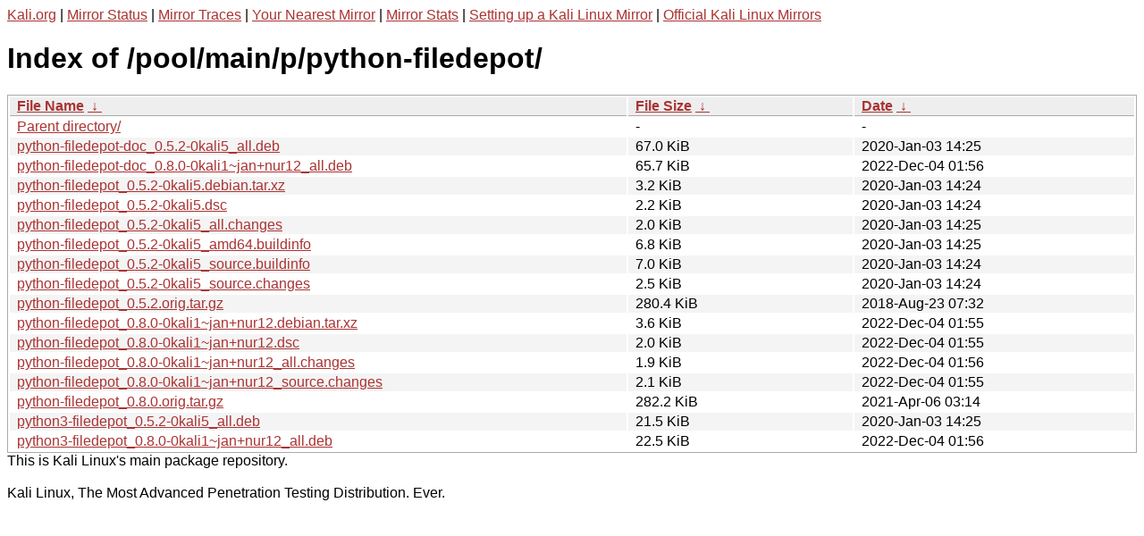

--- FILE ---
content_type: text/html
request_url: https://http.kali.org/pool/main/p/python-filedepot/?C=S;O=A
body_size: 1397
content:
<a href="https://www.kali.org">Kali.org</a> |
<a href="https://status.kali.org/">Mirror Status</a> |
<a href="https://mirror-traces.kali.org/">Mirror Traces</a> | 
<a href="/README?mirrorlist">Your Nearest Mirror</a> |
<a href="/README?mirrorstats">Mirror Stats</a> |
<a href="https://www.kali.org/docs/community/setting-up-a-kali-linux-mirror/">Setting up a Kali Linux Mirror</a> |
<a href="https://www.kali.org/docs/community/kali-linux-mirrors/">Official Kali Linux Mirrors</a>
<!DOCTYPE html><html><head><meta http-equiv="content-type" content="text/html; charset=utf-8"><meta name="viewport" content="width=device-width"><style type="text/css">body,html {background:#fff;font-family:"Bitstream Vera Sans","Lucida Grande","Lucida Sans Unicode",Lucidux,Verdana,Lucida,sans-serif;}tr:nth-child(even) {background:#f4f4f4;}th,td {padding:0.1em 0.5em;}th {text-align:left;font-weight:bold;background:#eee;border-bottom:1px solid #aaa;}#list {border:1px solid #aaa;width:100%;}a {color:#a33;}a:hover {color:#e33;}</style>

<title>Index of /pool/main/p/python-filedepot/</title>
</head><body><h1>Index of /pool/main/p/python-filedepot/</h1>
<table id="list"><thead><tr><th style="width:55%"><a href="?C=N&amp;O=A">File Name</a>&nbsp;<a href="?C=N&amp;O=D">&nbsp;&darr;&nbsp;</a></th><th style="width:20%"><a href="?C=S&amp;O=A">File Size</a>&nbsp;<a href="?C=S&amp;O=D">&nbsp;&darr;&nbsp;</a></th><th style="width:25%"><a href="?C=M&amp;O=A">Date</a>&nbsp;<a href="?C=M&amp;O=D">&nbsp;&darr;&nbsp;</a></th></tr></thead>
<tbody><tr><td class="link"><a href="../">Parent directory/</a></td><td class="size">-</td><td class="date">-</td></tr>
<tr><td class="link"><a href="python-filedepot-doc_0.5.2-0kali5_all.deb" title="python-filedepot-doc_0.5.2-0kali5_all.deb">python-filedepot-doc_0.5.2-0kali5_all.deb</a></td><td class="size">67.0 KiB</td><td class="date">2020-Jan-03 14:25</td></tr>
<tr><td class="link"><a href="python-filedepot-doc_0.8.0-0kali1~jan%2Bnur12_all.deb" title="python-filedepot-doc_0.8.0-0kali1~jan+nur12_all.deb">python-filedepot-doc_0.8.0-0kali1~jan+nur12_all.deb</a></td><td class="size">65.7 KiB</td><td class="date">2022-Dec-04 01:56</td></tr>
<tr><td class="link"><a href="python-filedepot_0.5.2-0kali5.debian.tar.xz" title="python-filedepot_0.5.2-0kali5.debian.tar.xz">python-filedepot_0.5.2-0kali5.debian.tar.xz</a></td><td class="size">3.2 KiB</td><td class="date">2020-Jan-03 14:24</td></tr>
<tr><td class="link"><a href="python-filedepot_0.5.2-0kali5.dsc" title="python-filedepot_0.5.2-0kali5.dsc">python-filedepot_0.5.2-0kali5.dsc</a></td><td class="size">2.2 KiB</td><td class="date">2020-Jan-03 14:24</td></tr>
<tr><td class="link"><a href="python-filedepot_0.5.2-0kali5_all.changes" title="python-filedepot_0.5.2-0kali5_all.changes">python-filedepot_0.5.2-0kali5_all.changes</a></td><td class="size">2.0 KiB</td><td class="date">2020-Jan-03 14:25</td></tr>
<tr><td class="link"><a href="python-filedepot_0.5.2-0kali5_amd64.buildinfo" title="python-filedepot_0.5.2-0kali5_amd64.buildinfo">python-filedepot_0.5.2-0kali5_amd64.buildinfo</a></td><td class="size">6.8 KiB</td><td class="date">2020-Jan-03 14:25</td></tr>
<tr><td class="link"><a href="python-filedepot_0.5.2-0kali5_source.buildinfo" title="python-filedepot_0.5.2-0kali5_source.buildinfo">python-filedepot_0.5.2-0kali5_source.buildinfo</a></td><td class="size">7.0 KiB</td><td class="date">2020-Jan-03 14:24</td></tr>
<tr><td class="link"><a href="python-filedepot_0.5.2-0kali5_source.changes" title="python-filedepot_0.5.2-0kali5_source.changes">python-filedepot_0.5.2-0kali5_source.changes</a></td><td class="size">2.5 KiB</td><td class="date">2020-Jan-03 14:24</td></tr>
<tr><td class="link"><a href="python-filedepot_0.5.2.orig.tar.gz" title="python-filedepot_0.5.2.orig.tar.gz">python-filedepot_0.5.2.orig.tar.gz</a></td><td class="size">280.4 KiB</td><td class="date">2018-Aug-23 07:32</td></tr>
<tr><td class="link"><a href="python-filedepot_0.8.0-0kali1~jan%2Bnur12.debian.tar.xz" title="python-filedepot_0.8.0-0kali1~jan+nur12.debian.tar.xz">python-filedepot_0.8.0-0kali1~jan+nur12.debian.tar.xz</a></td><td class="size">3.6 KiB</td><td class="date">2022-Dec-04 01:55</td></tr>
<tr><td class="link"><a href="python-filedepot_0.8.0-0kali1~jan%2Bnur12.dsc" title="python-filedepot_0.8.0-0kali1~jan+nur12.dsc">python-filedepot_0.8.0-0kali1~jan+nur12.dsc</a></td><td class="size">2.0 KiB</td><td class="date">2022-Dec-04 01:55</td></tr>
<tr><td class="link"><a href="python-filedepot_0.8.0-0kali1~jan%2Bnur12_all.changes" title="python-filedepot_0.8.0-0kali1~jan+nur12_all.changes">python-filedepot_0.8.0-0kali1~jan+nur12_all.changes</a></td><td class="size">1.9 KiB</td><td class="date">2022-Dec-04 01:56</td></tr>
<tr><td class="link"><a href="python-filedepot_0.8.0-0kali1~jan%2Bnur12_source.changes" title="python-filedepot_0.8.0-0kali1~jan+nur12_source.changes">python-filedepot_0.8.0-0kali1~jan+nur12_source.changes</a></td><td class="size">2.1 KiB</td><td class="date">2022-Dec-04 01:55</td></tr>
<tr><td class="link"><a href="python-filedepot_0.8.0.orig.tar.gz" title="python-filedepot_0.8.0.orig.tar.gz">python-filedepot_0.8.0.orig.tar.gz</a></td><td class="size">282.2 KiB</td><td class="date">2021-Apr-06 03:14</td></tr>
<tr><td class="link"><a href="python3-filedepot_0.5.2-0kali5_all.deb" title="python3-filedepot_0.5.2-0kali5_all.deb">python3-filedepot_0.5.2-0kali5_all.deb</a></td><td class="size">21.5 KiB</td><td class="date">2020-Jan-03 14:25</td></tr>
<tr><td class="link"><a href="python3-filedepot_0.8.0-0kali1~jan%2Bnur12_all.deb" title="python3-filedepot_0.8.0-0kali1~jan+nur12_all.deb">python3-filedepot_0.8.0-0kali1~jan+nur12_all.deb</a></td><td class="size">22.5 KiB</td><td class="date">2022-Dec-04 01:56</td></tr>
</tbody></table></body></html>This is Kali Linux's main package repository.<br />
<br />
Kali Linux, The Most Advanced Penetration Testing Distribution. Ever.
